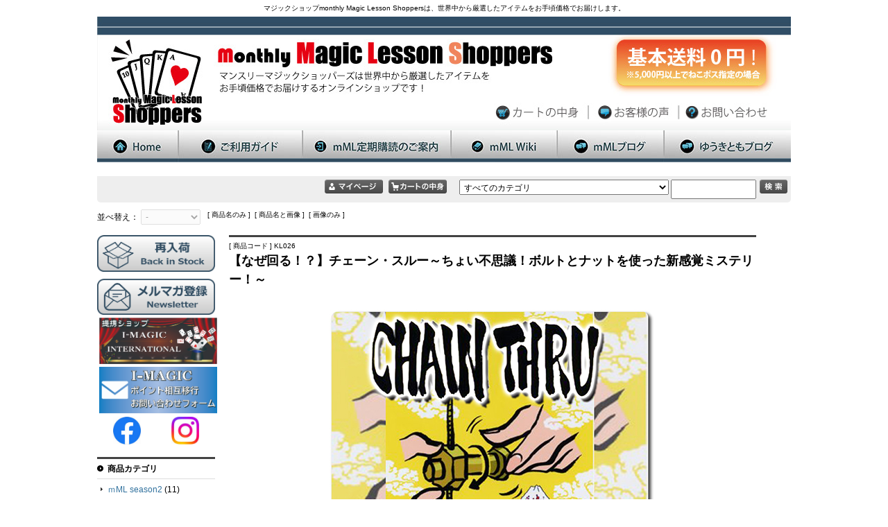

--- FILE ---
content_type: text/html; charset=UTF-8
request_url: https://www.magiclesson.biz/eshopdo/refer/vidKL026.html
body_size: 5728
content:
<!DOCTYPE html PUBLIC "-//W3C//DTD XHTML 1.0 Transitional//EN" "http://www.w3.org/TR/xhtml1/DTD/xhtml1-transitional.dtd">
<html xmlns="http://www.w3.org/1999/xhtml">
<head>
<meta http-equiv="content-type" content="text/html;charset=UTF-8" />
<meta http-equiv="content-script-type" content="text/javascript" />
<meta name="referrer" content="unsafe-url" />
<title>【なぜ回る！？】チェーン・スルー～ちょい不思議！ボルトとナットを使った新感覚ミステリー！～ [monthly Magic Lesson Shoppers]</title><link rel="alternate" media="only screen and (max-width: 640px)" href="https://www.magiclesson.biz/eshopdo/phone/phone.php?sid=ns98695&view_id=KL026" /><link rel="stylesheet" href="https://sv11.eshop-do.com/ns98695/ref_css/import.css" type="text/css" media="screen" />
<link rel="stylesheet" href="https://sv11.eshop-do.com/ns98695/ref_css/font_medium.css" type="text/css" media="screen" />
<link rel="stylesheet" href="https://sv11.eshop-do.com/lib/addref.css?n=1" type="text/css" media="screen" />

<style type="text/css">
#wrapper {width: 1000px;}
</style>
<script src="https://ajax.googleapis.com/ajax/libs/jquery/2.2.0/jquery.min.js"></script><script type="text/javascript" src="https://sv11.eshop-do.com/lib/pagetop.js"></script>
<link rel="stylesheet" href="https://v6.eshop-do.com/lib/pagetop.css" type="text/css" media="screen" /><script type="text/javascript" src="refer.js" charset="UTF-8"></script><script type="text/javascript" src="chk_moji.js" charset="UTF-8"></script></head><body>

<div id="wrapper">
    <div id="header">

<h1>マジックショップmonthly Magic Lesson Shoppersは、世界中から厳選したアイテムをお手頃価格でお届けします。</h1>
	<table id="header-image-area" class="reset">
	<tr>

<td class="center-column"><div style="margin-top:-20px">
<a href="https://www.magiclesson.biz"><img src="https://www.magiclesson.biz/image/topimage_01.jpg" border="0"></a><br><a href="https://www.magiclesson.biz"><img src="https://www.magiclesson.biz/image/topimage_02.jpg" border="0"></a><a href="https://sv11.eshop-do.com/program/cart/cart.php?sid=ns98695" onMouseover="document.i03.src='https://www.magiclesson.biz/image/topimage_03_rollover.jpg'" onMouseout="document.i03.src='https://www.magiclesson.biz/image/topimage_03_rollout.jpg'"><img src="https://www.magiclesson.biz/image/topimage_03_rollout.jpg" name="i03" border="0"></a><a href="https://www.magiclesson.biz/voice.php" onMouseover="document.i04.src='https://www.magiclesson.biz/image/topimage_04_rollover.jpg'" onMouseout="document.i04.src='https://www.magiclesson.biz/image/topimage_04_rollout.jpg'"><img src="https://www.magiclesson.biz/image/topimage_04_rollout.jpg" name="i04" border="0"></a><a href="https://sv11.eshop-do.com/program/mail/quest_ssl.php?sid=ns98695&quest=1&cmode=1" target="_blank" onMouseover="document.i05.src='https://www.magiclesson.biz/image/topimage_05_rollover.jpg'" onMouseout="document.i05.src='https://www.magiclesson.biz/image/topimage_05_rollout.jpg'"><img src="https://www.magiclesson.biz/image/topimage_05_rollout.jpg" name="i05" border="0"></a><br><a href="https://www.magiclesson.biz/index.php" onMouseover="document.i06.src='https://www.magiclesson.biz/image/topimage_06_rollover.jpg'" onMouseout="document.i06.src='https://www.magiclesson.biz/image/topimage_06_rollout.jpg'"><img src="https://www.magiclesson.biz/image/topimage_06_rollout.jpg" name="i06" border="0"></a><a href="https://www.magiclesson.biz/member.php" onMouseover="document.i07.src='https://www.magiclesson.biz/image/topimage_07_rollover.jpg'" onMouseout="document.i07.src='https://www.magiclesson.biz/image/topimage_07_rollout.jpg'"><img src="https://www.magiclesson.biz/image/topimage_07_rollout.jpg" name="i07" border="0"></a><a href="https://www.magiclesson.biz/sp1.php" onMouseover="document.i08.src='https://www.magiclesson.biz/image/topimage_08_rollover.jpg'" onMouseout="document.i08.src='https://www.magiclesson.biz/image/topimage_08_rollout.jpg'"><img src="https://www.magiclesson.biz/image/topimage_08_rollout.jpg" name="i08" border="0"></a><a href="https://www.magiclesson.biz/mmlw/" target="_blank" onMouseover="document.i09.src='https://www.magiclesson.biz/image/topimage_09_rollover.jpg'" onMouseout="document.i09.src='https://www.magiclesson.biz/image/topimage_09_rollout.jpg'"><img src="https://www.magiclesson.biz/image/topimage_09_rollout.jpg" name="i09" border="0"></a><a href="https://blog.magiclesson.jp/" target="_blank" onMouseover="document.i10.src='https://www.magiclesson.biz/image/topimage_10_rollover.jpg'" onMouseout="document.i10.src='https://www.magiclesson.biz/image/topimage_10_rollout.jpg'"><img src="https://www.magiclesson.biz/image/topimage_10_rollout.jpg" name="i10" border="0"></a><a href="https://www.magiclesson.biz/" target="_blank" onMouseover="document.i11.src='https://www.magiclesson.biz/image/topimage_11_rollover.jpg'" onMouseout="document.i11.src='https://www.magiclesson.biz/image/topimage_11_rollout.jpg'"><img src="https://www.magiclesson.biz/image/topimage_11_rollout.jpg" name="i11" border="0"></a>
</div></td>
	</tr>
	</table>


	</div><!-- /header -->


	<div id="search" class="clearfix">

		<div id="search-top" class="clearfix">

			<ul id="breadcrumb" class="reset">
								</ul>

				<ul id="category" class="reset">
				<li><form action="refer.php" method="POST"><input type=image src="https://sv11.eshop-do.com/ns98695/ref_img/bt_mypage.gif" border="0" title="マイページ" /><input type=hidden name="sid" value="ns98695" /><input type=hidden name="wab" value="3" /><input type=hidden name="login" value="1" /><input type=hidden name="vnt" value="n" /><input type=hidden name="vrtop" value="" /><input type=hidden name="lgcode" value="96" /></form></li><li><form name="vcart" action="https://sv11.eshop-do.com/program/cart/cart.php" method="POST"><input type=image src="https://sv11.eshop-do.com/ns98695/ref_img/bt_cart.gif" border="0" title="カートの中身を表示します" /><input type=hidden name="sid" value="ns98695" /><input type=hidden name="mc" value="" /><input type=hidden name="sd" value="" /><input type=hidden name="em" value="" /><input type=hidden name="vtop" value="" /></form></li>				<li style="margin-left:10px;">
									<form name="fsearch" onSubmit="return fmchk_sc(this)" action="refer.php" method="POST">
					<ul class="reset">
											<li>
						<select name="ct_key">
						<option value="0">すべてのカテゴリ</option>
						<option value=53>ｍML season2</option><option value=15>新しい順</option><option value=16>再入荷商品</option><option value=12>ｍＭＬ定期購読会員登録<br>登録内容変更・各種手続き</option><option value=13>ｍＭＬバックナンバー</option><option value=14>ｍＭＬパケットシリーズ</option><option value=26>ｍML ＤＶＤシリーズ</option><option value=37>ｍＭＬオリジナル冊子</option><option value=43>ｍMLオンライン関連</option><option value=44>現象別検索</option><option value=17>カードマジック</option><option value=19>その他クロースアップマジックはこちら</option><option value=18>コイン＆マネーマジック</option><option value=27>書籍・レクチャーノート</option><option value=39>サロン・ステージマジック</option><option value=21>ＤＶＤ／ビデオ</option><option value=42>野島伸幸(mML&MAJION)</option><option value=46>カズ・カタヤマ</option><option value=47>からくりどーる</option><option value=45>はやふみ</option><option value=49>マジシャン遊</option><option value=50>スペンサートリックス</option><option value=20>ベーシックツール・その他</option><option value=48>レギュラーデック（トランプ）</option><option value=24>送料無料まであと少し！</option>						</select>
						</li>
										<li>
						<input type="text" name="key" value="" size="15" />
						<input type="hidden" name="sid" value="ns98695" />
						<input type="hidden" name="me" value="" />
						<input type="hidden" name="sch_flg" value="1" />
						<input type="hidden" name="php_bag_taisaku" value="　" />
						<input type="image" src="https://sv11.eshop-do.com/ns98695/ref_img/bt_search.gif" border="0" title="商品検索" />
					</li>
					</ul>
					</form>
								</li>
			</ul>
		</div>
		<!-- /search-top -->

					<div id="search-under" class="clearfix">

			<ul id="sort" class="reset">
			<li class="kakaku">
			<form name="fsort" method="POST">
			並べ替え：
			<select size="1" name="st_key" onChange="document.fsort.submit()" disabled><option value="-" selected>-</option><option value="3">価格が安い</option><option value="4">価格が高い</option></select>			<input type="hidden" name="key" value="" />
			<input type="hidden" name="ct_key" value="" />
			</form>
			</li>
								<li class="photo">
						[&nbsp;商品名のみ&nbsp;]&nbsp;
						[&nbsp;商品名と画像&nbsp;]&nbsp;
						[&nbsp;画像のみ&nbsp;]
					</li>
								</ul>

							</div>
			<!-- /search-under -->
			</div>
	<!-- /search -->

				<div id="site-cnt">
					</div>
		<!-- /site-cnt -->
		

<div id="container">
	<div id="contents">
		<div id="contents-inner">

	
	<div id="detail">
	
		
	<ul class="reset data01">
		<li class="code">[ 商品コード ] KL026</li>
		<li class="number"></li>
		<li class="name">【なぜ回る！？】チェーン・スルー～ちょい不思議！ボルトとナットを使った新感覚ミステリー！～</li>
	</ul>

	<div id="detail-main" class="clearfix">

		<div class="left-area">

			<div class="main-image">
				<table class="reset">
				<tr>
					<td>
	
			        <img src="./img2/19/ref1602236235_200.jpg" alt="" />	
					</td>
				</tr>
				</table>
			</div>
	
				
		</div><!-- /left-area -->
	
		
	</div><!-- /detail-main -->

	<div class="detail-comment"><table>
<tr>
<td><img src="http://www.magiclesson.biz/image/gimmick.jpg" alt="用具付属" height="75"></td>

<td><img src="http://www.magiclesson.biz/image/plus.jpg" height="75"></td>

<td><img src="http://www.magiclesson.biz/image/online_JPb.jpg"alt="オンライン動画解説（日本語）" height="75"></td>

<td><img src="http://www.magiclesson.biz/image/border.jpg" height="75"></td>

<td><img src="http://www.magiclesson.biz/image/DM.jpg"alt="DM便OK" height="75"></td>

<td><img src="http://www.magiclesson.biz/image/border.jpg" height="75"></td>

<td><font color="#000000">商品価格は、3,619円です！</font><br>

</td>
</table>
<br>
<a href="http://www.magiclesson.biz/member.php#f1">アイコンのご説明</a><br>
<hr>
<br>

<img src="http://www.magiclesson.biz/images_top/shop06.jpg" width="22" height="25" border="0"><big><font color="#0000cc"><b>じみに不思議なスルー現象！</b></font></big><br>
<br>
<img src="http://www.magiclesson.biz/images_top/shop06.jpg" width="22" height="25" border="0"><big><font color="#cc0000"><b>クライス社有名商品、ラスト６個！</b></font></big><br>
<br><br>

<iframe width="560" height="315" src="https://www.youtube.com/embed/7G5tbhPLVkc" frameborder="0" allow="accelerometer; autoplay; clipboard-write; encrypted-media; gyroscope; picture-in-picture" allowfullscreen></iframe>

<br><br><img src="http://www.magiclesson.biz/images_top/shop01.jpg" alt="何ができるの？" width="300" height="35" border="0"><br><br>

<b>観客参加型なので不思議さアップ！</b><br>
ボルトとナットとチェーンを使ったマジックです。<br>
ありえない不可能なスルー現象です。<br>
それにも拘わらず、簡単にできます。<br>
<br>
<br>
ボルトとナットに穴が開いています。<br>
観客にボルトとナットの穴の位置を合わせてもらい、<br>
その穴にチェーンを通してもらいます。<br>
チェーンは、ボルトとナットをロックします。<br>
<br>
マジシャンが受け取って、チェーンを入れなおします。<br>
するとボルトとナットは、<b>自由に回転します。</b><br>
<b>すべての道具を渡して、見せることができます。</b><br>
<br>
<br>
こちらは、クライス社の有名商品です。<br>
発掘商品につき、弊社ではなくなり次第販売終了とさせていただきます。<br>
<b>数量限定６個での販売です。</b>お早めに！<br>

<br><br><img src="http://www.magiclesson.biz/images_top/shop09.jpg" alt="セット内容" width="300" height="35" border="0"><br><br>
<b>・道具一式<br>
・日本語解説書<br>
・オンライン動画解説</b><br>


<br>
<br><br><img src="http://www.magiclesson.biz/images_top/shop16.jpg" alt="関連商品" width="300" height="35" border="0"><br><br>

<table width="550">
  <tr align="center">

<td align="center" valign="top" width="180"><a href="	http://www.magiclesson.biz/eshopdo/refer/refer.php?sid=ns98695&refpd=1&view_id=KL025	" border="0" ><img src="http://www.magiclesson.biz/images_top/	pk-finger	.jpg" width="175" border="0"><br><strong>	PKフィンガー（PK Finger）	<br></a></strong><br></td>
<td align="center" valign="top" width="180"><a href="	http://www.magiclesson.biz/eshopdo/refer/refer.php?sid=ns98695&refpd=1&view_id=KL023	" border="0" ><img src="http://www.magiclesson.biz/images_top/	disk-escape	.jpg" width="175" border="0"><br><strong>	ディスク　エスケープ　（Disk Escape）	<br></a></strong><br></td>


  </tr>
</table><br></div>

	
<div id="data-area">
	<ul class="reset tpl01-left">

		<li class="code">[ 商品コード ] KL026</li>

		<li class="price02"><span class="type01">価格</span><span class="type02" style="font-size:22px">3,619</span><span class="type02">&nbsp;円</span>&nbsp;<span style="font-size:12px">（税込3,980円）</span>
				<li class="point"><img src="https://sv11.eshop-do.com/ns98695/ref_img/bt_point.gif" border="0" alt="ポイント還元！" style="margin-bottom:-2px" />70ポイント還元</li>


	</ul><!-- /tpl01-left -->

	<ul class="reset tpl01-right">

                	<li class="cart">
		<span class="zaiko"><img src="https://sv11.eshop-do.com/ns98695/ref_img/mk_zaiko3.gif" alt="在庫切れ" /></span>
		<p class="comment"></p>
	</li>

				<li class="recommend">

            <a href="javascript:void(0)" onClick="javascript:wTelfrd=window.open('https://sv11.eshop-do.com/program/mail/telfrd_ssl.php?sid=ns98695&pid=KL026&cmode=1','','toolbar=yes,status=yes,scrollbars=yes,resizable=yes,width=750,height=600');wTelfrd.focus();"><img src="https://sv11.eshop-do.com/ns98695/ref_img/bt_telfrd.gif" border="0" alt="この商品を友達にすすめる" /></a>
				</li>

    
				<li class="contact">

            <a href="javascript:void(0)" onClick="javascript:wQuest=window.open('https://sv11.eshop-do.com/program/mail/quest_ssl.php?sid=ns98695&pid=KL026&cmode=1','','toolbar=yes,status=yes,scrollbars=yes,resizable=yes,width=750,height=600');wQuest.focus();"><img src="https://sv11.eshop-do.com/ns98695/ref_img/bt_quest.gif" border="0" alt="この商品について問い合わせる" /></a>
				</li>

    
			<li class="twitter">
			<a href="https://twitter.com/share" class="twitter-share-button" data-url="https://www.magiclesson.biz/eshopdo/refer/refer.php?view_id=KL026" data-text="【なぜ回る！？】チェーン・スルー～ちょい不思議！ボルトとナットを使った新感覚ミステリー！～">Tweet</a> <script>!function(d,s,id){var js,fjs=d.getElementsByTagName(s)[0],p=/^http:/.test(d.location)?'http':'https';if(!d.getElementById(id)){js=d.createElement(s);js.id=id;js.src=p+'://platform.twitter.com/widgets.js';fjs.parentNode.insertBefore(js,fjs);}}(document, 'script', 'twitter-wjs');</script>
			</li>
			
			
				<li class="return">

<a href="refer.php?sid=ns98695&cid=ftmn&vmode=&ft_kcont=base1&vnt=n&henpin=1&gte=%E8%BF%94%E5%93%81%E3%81%AE%E6%9D%A1%E4%BB%B6%E3%81%AB%E3%81%A4%E3%81%8D%E3%81%BE%E3%81%97%E3%81%A6">返品の条件につきまして</a>
				</li>

		
	</ul><!-- /tpl01-right -->
</div><!-- /data-area -->

		<div class="back-btn"><a href="JavaScript:history.go(-1)"><img src="https://sv11.eshop-do.com/refer_img/bt_back_m.gif" border="0" width="50" height="17" alt="戻る" /></a></div>
	
	</div><!-- detail -->
	

<script type="application/ld+json">{"@context": "http://schema.org/","@type": "Product","name": "【なぜ回る！？】チェーン・スルー～ちょい不思議！ボルトとナットを使った新感覚ミステリー！～","image":"https://www.magiclesson.biz/eshopdo/refer/img2/19/ref1602236235_200.jpg","description": "商品価格は、3,619円です！アイコンのご説明じみに不思議なスルー現象！クライス社有名商品、ラスト６個！観客参加型なので不思議さアップ！ボルトとナットとチェーンを使ったマジックです。ありえない不可能なスルー現象です。それにも拘わらず、簡単にできます。ボルトとナットに穴が開いています。観客にボルトとナットの穴の位置を合わせてもらい、その穴にチェーンを通してもらいます。チェーンは、ボルトとナットをロックします。マジシャンが受け取って、チェーンを入れなおします。するとボルトとナットは、自由に回転します。すべての道具を渡して、見せることができます。こちらは、クライス社の有名商品です。発掘商品につき、弊社ではなくなり次第販売終了とさせていただきます。数量限定６個での販売です。お早めに！・道具一式・日本語解説書・オンライン動画解説  PKフィンガー（PK Finger）ディスク　エスケープ　（Disk Escape）  " ,"offers": {"@type": "Offer","price": "3980","priceCurrency": "JPY"}}</script>
			</div>
			<!-- contents-inner/end -->
		</div>
		<!-- contents/end -->
<div id="left-column">	
	<div class="free-area">
	<p><a href="https://www.magiclesson.biz/eshopdo/refer/refer.php?sid=ns98695&cid=16&vmode="
onMouseover="document.backinstock.src='https://www.magiclesson.biz/image/backinstock_on.jpg'" 
onMouseout="document.backinstock.src='https://www.magiclesson.biz/image/backinstock_out.jpg'">
<img src="https://www.magiclesson.biz/image/backinstock_out.jpg" name="backinstock" border="0" width="170" /></p>

<p style="margin-top:10px"><a href="https://www.magiclesson.biz/mail.php"
onMouseover="document.newsletter.src='https://www.magiclesson.biz/image/newsletter_on.jpg'" 
onMouseout="document.newsletter.src='https://www.magiclesson.biz/image/newsletter_out.jpg'">
<img src="https://www.magiclesson.biz/image/newsletter_out.jpg" name="newsletter" border="0"  width="170" /></a>
</p>


<table border="0" align="center">

<tr>
<td align="center" valign="middle">
<a href=https://www.i-magic.biz/ border="0">
<img src="https://www.magiclesson.biz/images_top/imagic-link-small.jpg"  alt="アイマジックリンク" onmouseover="this.src='https://www.magiclesson.biz/images_top/imagic-link-small.jpg'" onmouseout="this.src='https://www.magiclesson.biz/images_top/imagic-link-small.jpg'" width="170">
</a><br>
</td>
  </tr>

<tr>
<td align="center" valign="middle">
<a href=https://sv11.eshop-do.com/program/mail/quest_ssl.php?sid=ns98695&quest=1&cmode=1 border="0">
<img src="https://www.magiclesson.biz/images_top/imagic-point-contact.jpg"  alt="ポイント相互移行" onmouseover="this.src='https://www.magiclesson.biz/images_top/imagic-point-contact.jpg'" onmouseout="this.src='https://www.magiclesson.biz/images_top/imagic-point-contact.jpg'" width="170">
</a><br>
</td>
  </tr>
</table>

<table width="170" border="0" align="center">
<tr>
<td align="center" valign="top" width="60"><a href="https://www.facebook.com/monthlyMagicLesson/">
<img src="https://www.magiclesson.biz/images_top/20240828FacebookIcon.jpg"  alt="Facebook" onmouseover="this.src='https://www.magiclesson.biz/images_top/20240828FacebookIcon_s.jpg'" onmouseout="this.src='https://www.magiclesson.biz/images_top/20240828FacebookIcon.jpg'" width="40">
</a></td>
    
<td align="center" valign="top" width="60"><a href="https://www.instagram.com/monthlymagiclesson/">
<img src="https://www.magiclesson.biz/images_top/20240828InstagramIcon.jpg"  alt="Instagram" onmouseover="this.src='https://www.magiclesson.biz/images_top/20240828InstagramIcon_s.jpg'" onmouseout="this.src='https://www.magiclesson.biz/images_top/20240828InstagramIcon.jpg'" width="40">
</a></td>
    
</tr>
</table>


	</div>
	
	
<div class="category10 ">
	<div class="ct-name">商品カテゴリ</div>


	<dl class="reset begin">

	
	<dt class="top">
		<a href="refer.php?sid=ns98695&refpd=2&cid=53&vmode=">ｍML season2</a>

	
		<span>(11)</span>

				</dt>
	
	</dl>


	<dl class="reset ">

	
	<dt class="top">
		<a href="refer.php?sid=ns98695&refpd=2&cid=16&vmode=">再入荷商品</a>

	
		<span>(496)</span>

				</dt>
	
	</dl>


	<dl class="reset ">

	
	<dt class="top">
		<a href="refer.php?sid=ns98695&refpd=2&cid=15&vmode=">新しい順</a>

	
		<span>(1,947)</span>

				</dt>
	
	</dl>


	<dl class="reset ">

	
	<dt class="top">
		<a href="refer.php?sid=ns98695&refpd=2&cid=12&vmode=">ｍＭＬ定期購読会員登録<br>登録内容変更・各種手続き</a>

	
		<span>(3)</span>

				</dt>
	
	</dl>


	<dl class="reset ">

	
	<dt class="top">
		<a href="refer.php?sid=ns98695&refpd=2&cid=13&vmode=">ｍＭＬバックナンバー</a>

	
		<span>(235)</span>

				</dt>
	
	</dl>


	<dl class="reset ">

	
	<dt class="top">
		<a href="refer.php?sid=ns98695&refpd=2&cid=26&vmode=">ｍML ＤＶＤシリーズ</a>

	
		<span>(99)</span>

				</dt>
	
	</dl>


	<dl class="reset ">

	
	<dt class="top">
		<a href="refer.php?sid=ns98695&refpd=2&cid=14&vmode=">ｍＭＬパケットシリーズ</a>

	
		<span>(18)</span>

				</dt>
	
	</dl>


	<dl class="reset ">

	
	<dt class="top">
		<a href="refer.php?sid=ns98695&refpd=2&cid=37&vmode=">ｍＭＬオリジナル冊子</a>

	
		<span>(11)</span>

				</dt>
	
	</dl>


	<dl class="reset ">

	
	<dt class="top">
		<a href="refer.php?sid=ns98695&refpd=2&cid=43&vmode=">ｍMLオンライン関連</a>

	
		<span>(43)</span>

				</dt>
	
	</dl>


	<dl class="reset ">

	
	<dt class="top">
		<a href="refer.php?sid=ns98695&refpd=2&cid=44&vmode=">現象別検索</a>

	
		<span>(176)</span>

				</dt>
	
	</dl>


	<dl class="reset ">

	
	<dt class="top">
		<a href="refer.php?sid=ns98695&refpd=2&cid=17&vmode=">カードマジック</a>

	
		<span>(1,395)</span>

				</dt>
	
	</dl>


	<dl class="reset ">

	
	<dt class="top">
		<a href="refer.php?sid=ns98695&refpd=2&cid=19&vmode=">その他クロースアップマジックはこちら</a>

	
		<span>(1,145)</span>

				</dt>
	
	</dl>


	<dl class="reset ">

	
	<dt class="top">
		<a href="refer.php?sid=ns98695&refpd=2&cid=18&vmode=">コイン＆マネーマジック</a>

	
		<span>(270)</span>

				</dt>
	
	</dl>


	<dl class="reset ">

	
	<dt class="top">
		<a href="refer.php?sid=ns98695&refpd=2&cid=27&vmode=">書籍・レクチャーノート</a>

	
		<span>(369)</span>

				</dt>
	
	</dl>


	<dl class="reset ">

	
	<dt class="top">
		<a href="refer.php?sid=ns98695&refpd=2&cid=39&vmode=">サロン・ステージマジック</a>

	
		<span>(282)</span>

				</dt>
	
	</dl>


	<dl class="reset ">

	
	<dt class="top">
		<a href="refer.php?sid=ns98695&refpd=2&cid=21&vmode=">ＤＶＤ／ビデオ</a>

	
		<span>(920)</span>

				</dt>
	
	</dl>


	<dl class="reset ">

	
	<dt class="top">
		<a href="refer.php?sid=ns98695&refpd=2&cid=42&vmode=">野島伸幸(mML&MAJION)</a>

	
		<span>(246)</span>

				</dt>
	
	</dl>


	<dl class="reset ">

	
	<dt class="top">
		<a href="refer.php?sid=ns98695&refpd=2&cid=46&vmode=">カズ・カタヤマ</a>

	
		<span>(23)</span>

				</dt>
	
	</dl>


	<dl class="reset ">

	
	<dt class="top">
		<a href="refer.php?sid=ns98695&refpd=2&cid=47&vmode=">からくりどーる</a>

	
		<span>(5)</span>

				</dt>
	
	</dl>


	<dl class="reset ">

	
	<dt class="top">
		<a href="refer.php?sid=ns98695&refpd=2&cid=45&vmode=">はやふみ</a>

	
		<span>(29)</span>

				</dt>
	
	</dl>


	<dl class="reset ">

	
	<dt class="top">
		<a href="refer.php?sid=ns98695&refpd=2&cid=49&vmode=">マジシャン遊</a>

	
		<span>(6)</span>

				</dt>
	
	</dl>


	<dl class="reset ">

	
	<dt class="top">
		<a href="refer.php?sid=ns98695&refpd=2&cid=50&vmode=">スペンサートリックス</a>

	
		<span>(7)</span>

				</dt>
	
	</dl>


	<dl class="reset ">

	
	<dt class="top">
		<a href="refer.php?sid=ns98695&refpd=2&cid=20&vmode=">ベーシックツール・その他</a>

	
		<span>(461)</span>

				</dt>
	
	</dl>


	<dl class="reset ">

	
	<dt class="top">
		<a href="refer.php?sid=ns98695&refpd=2&cid=48&vmode=">レギュラーデック（トランプ）</a>

	
		<span>(4)</span>

				</dt>
	
	</dl>


	<dl class="reset ">

	
	<dt class="top">
		<a href="refer.php?sid=ns98695&refpd=2&cid=24&vmode=">送料無料まであと少し！</a>

	
		<span>(49)</span>

				</dt>
	
	</dl>


</div>
<!-- /category10 -->

<div class="category02 after-menu">


	<div class="ct-name">売れ筋ランキング</div>
	<ul class="reset begin">
		<li class="top"><a href="refer.php?sid=ns98695&refpd=4&cid=0&nrank=2&vmode=&vnt=n&g_name=%E5%A3%B2%E3%82%8C%E7%AD%8B%E5%95%86%E5%93%81%E3%83%99%E3%82%B9%E3%83%8810">売れ筋商品ベスト10</a></li>
	</ul>
</div>
<!-- /category02 -->
		<div class="category03 after-menu">
		<div class="ct-name">マンスリーセール</div>
			<ul class="reset begin">
		<li class="top"><a href="refer.php?sid=ns98695&refpd=3&cid=0&gid=8&vmode=">20％ポイント還元商品</a></li>
	</ul>
		<ul class="reset ">
		<li class="top"><a href="refer.php?sid=ns98695&refpd=3&cid=0&gid=9&vmode=">海外旧作DVD50％OFFスペシャルセール</a></li>
	</ul>
		<ul class="reset ">
		<li class="top"><a href="refer.php?sid=ns98695&refpd=3&cid=0&gid=10&vmode=">国内旧作DVD50％OFFスペシャルセール</a></li>
	</ul>
				</ul>
			</div>
			<!-- /category03 -->
				</div>
		<!-- left-column/end -->


	</div>
	<!-- container/end -->


	<div id="footer">


		<ul id="menu" class="reset">

			<li><a href="refer.php?sid=ns98695&cid=ftmn&vmode=&ft_kcont=base1&vnt=n&gte=%E7%89%B9%E5%AE%9A%E5%95%86%E5%8F%96%E5%BC%95%E6%B3%95%E3%81%AB%E5%9F%BA%E3%81%A5%E3%81%8F%E8%A1%A8%E7%A4%BA">特定商取引法に基づく表示</a></li>
			<li><a href="javascript:void(0)" onClick="JavaScript:wQuest=window.open('https://sv11.eshop-do.com/program/mail/quest_ssl.php?sid=ns98695&quest=1&cmode=1','wQuest','toolbar=yes,status=yes,scrollbars=yes,resizable=yes,width=750,height=640');wQuest.focus();">お問い合わせ</a></li>
			<li><a href="refer.php?sid=ns98695&cid=ftmn&vmode=&ft_kcont=base2&vnt=n&gte=%E3%81%94%E5%88%A9%E7%94%A8%E7%92%B0%E5%A2%83">ご利用環境</a></li>

		</ul>

<div class="free-area"><p class="copyright"><script>
  (function(i,s,o,g,r,a,m){i['GoogleAnalyticsObject']=r;i[r]=i[r]||function(){
  (i[r].q=i[r].q||[]).push(arguments)},i[r].l=1*new Date();a=s.createElement(o),
  m=s.getElementsByTagName(o)[0];a.async=1;a.src=g;m.parentNode.insertBefore(a,m)
  })(window,document,'script','https://www.google-analytics.com/analytics.js','ga');

  ga('create', 'UA-13143391-1', 'auto');
  ga('send', 'pageview');

</script>
<p class="pagetop"><a href="#">トップ</a></p></p></div>	</div>
	<!-- footer/end -->
</div>
<!-- wrapper/end -->

</body>
</html>



--- FILE ---
content_type: text/css
request_url: https://sv11.eshop-do.com/ns98695/ref_css/es_common.css
body_size: 323
content:
body {
	
	background: none;
	color: #000000;
	text-align:center;
}

b,
b font {
	font-weight: bold;
}

#wrapper {
	
	border-left: none;
	border-right:none;
	float: none;
	margin: 0 auto;
	padding-left: 0;
	padding-right: 0;
	text-align: left;
	width: 950px;
}

#container {
	float: left;
	margin-right: -212px;
	width: 100%;
}

#contents {
	float: right;
	margin-left: -212px;
	width: 100%;
}

h2 {
}

h3 {
}

.attention {
	color:#FF0000;
}

.ns {
	margin-top: 0px !important;
}

.clearfix:after {
	clear: both;
	content: " ";
	display: block;
	font-size: 0.1em;
	height: 0.1px;
	line-height: 0;
	visibility: hidden;
}

.clearfix {
	display: inline-block;
	min-height: 1%;
}

* html .clearfix {
	height: 1%;
}

.clearfix {
	display: block;
}

.btn-area01 {
	margin-top:20px;
	text-align:center;
}

.txtvm1 {
	background-color: #E9EEEF;
	color: #000000;
}

.txtvm4 {
	color: #333333;
}

.txtvm41 {
	color: #333333;
	font-size: 85%;
}

.txtvm5 {
	color: #666666;
}

a:link {
	color: #32729e;
	text-decoration: none;
}

a:visited {
	color: #32729e;
	text-decoration: none;
}

a:hover {
	color: #32729e;
	text-decoration:underline;
}

a:active {
	color: #32729e;
	text-decoration: underline;
}


--- FILE ---
content_type: text/css
request_url: https://sv11.eshop-do.com/ns98695/ref_css/es_header.css
body_size: 412
content:
#header {
	border-bottom: none;
	overflow: hidden;
	padding-bottom: 0px;
}

h1 {
	font-size: 85%;
	height: 24px;
	line-height: 24px;
	text-align: center;
}

table#header-image-area {
	margin:20px 0;
	width: 100%;
}

	table#header-image-area td.left-column {
		color: #000000;
		font-size: 123.1%;
		font-weight: bold;
		text-align: left;
	}

		table#header-image-area td.font-medium {
			font-size:138.5%;
		}

		table#header-image-area td.font-large {
			font-size:167%;
		}

	table#header-image-area td.center-column {
		color: #000000;
		font-size: 123.1%;
		font-weight: bold;
		text-align: center;
	}

	table#header-image-area td.right-column {
		color: #000000;
		font-size: 123.1%;
		font-weight: bold;
		text-align: right;
	}

#header ul#globalnavi {
	background:url("../ref_img/gro-navi.gif") repeat-x left center;
	border-bottom:1px solid #0b0b0b;
	border-left:1px solid #6c6c6c;
	border-right:1px solid #0b0b0b;
	border-top:1px solid #6c6c6c;
	overflow: hidden;
	text-align: center;
}

	#header ul#globalnavi li {
		background-image:url("../ref_img/gro-navi-line.gif");
		background-position: right center;
		background-repeat: no-repeat;
		float:left;
		height:32px;
		line-height:32px;
	}

		#header ul#globalnavi li form {
			float:left;
		}

		#header ul#globalnavi li a {
			display:block;
			height:32px;
			line-height:32px;
			padding-left: 15px;
			padding-right: 15px;
			float:left;
		}

		#header ul#globalnavi li a:link {
			color: #FFFFFF;
			text-decoration: none;
		}

		#header ul#globalnavi li a:active {
			color: #FFFFFF;
			text-decoration: none;
		}

		#header ul#globalnavi li a:hover {
			background-color:#666666;
			color: #FFFFFF;
			text-decoration: none;
		}

		#header ul#globalnavi li a:visited {
			color: #FFFFFF;
			text-decoration: none;
		}

#header ul#globalnavi2 {
	background:url("../ref_img/gro-navi.gif") repeat-x left center;
	border-bottom:1px solid #0b0b0b;
	border-left:1px solid #6c6c6c;
	border-right:1px solid #0b0b0b;
	border-top:1px solid #6c6c6c;
	overflow: hidden;
	text-align: center;
}

	#header ul#globalnavi2 li {
		background-image:url("../ref_img/gro-navi-line.gif");
		background-position: right center;
		background-repeat: no-repeat;
		float:left;
		height:32px;
		line-height:32px;
	}

		#header ul#globalnavi2 li form {
			float:left;
		}

		#header ul#globalnavi2 li a {
			display:block;
			height:32px;
			line-height:32px;
			padding-left: 15px;
			padding-right: 15px;
			float:left;
		}

		#header ul#globalnavi2 li a:link {
			color: #FFFFFF;
			text-decoration: none;
		}

		#header ul#globalnavi2 li a:active {
			color: #FFFFFF;
			text-decoration: none;
		}

		#header ul#globalnavi2 li a:hover {
			background-color:#666666;
			color: #FFFFFF;
			text-decoration: none;
		}

		#header ul#globalnavi2 li a:visited {
			color: #FFFFFF;
			text-decoration: none;
		}

#bnr-under {
	overflow: hidden;
	text-align: center;
}


--- FILE ---
content_type: text/css
request_url: https://sv11.eshop-do.com/ns98695/ref_css/es_mypage.css
body_size: 1211
content:
body {
	margin: 0px;
	padding: 0px;
	
}

#mypage-container {
    margin-bottom: 30px;
    overflow: hidden;
}
#mypage-main {
overflow:hidden;
clear:both;
}
#mypage-contents {
    float: right;
    width: 730px;
}
/********** header-navi **********/
#header-navi {
    margin-bottom: 10px;
    margin-top: 10px;
    overflow: hidden;
}
 #header-navi ul.breadcrumbs {
     float: left;
     margin: 0;
     padding: 0;
 }
  #header-navi ul.breadcrumbs li { display: inline }
   #header-navi ul.breadcrumbs li a {
       background-image: url("../ref_img/arrow02.gif");
       background-position: right 4px;
       background-repeat: no-repeat;
       margin-right: 10px;
       padding-right: 10px;
   }
 #header-navi div.user { float: right }
  #header-navi div.user span.name {
      font-weight: bold;
      margin-left: 5px;
      margin-right: 5px;
  }
/********** text **********/
h4.mypage {
    background-color: #F0F0F0;
    border: 1px solid #DDDDDD;
    font-weight: bold;
    margin-bottom: 10px;
    margin-top: 20px;
    overflow: hidden;
    padding-bottom: 5px;
    padding-left: 8px;
    padding-right: 8px;
    padding-top: 5px;
}
.mypage-att { color: #e60012 }
.mypage-att02 {
    color: #e60012;
    margin-top: 10px;
}
.mypage-message01 {
    color: #0099cc;
    margin-top: 10px;
}
.text-type01 { margin-top: 10px }
/********** mypage-ttl **********/
.mypage-ttl {
    border-top: 3px solid #434343;
    font-size: 138.1%;
    font-weight: bold;
    height: 40px;
    line-height: 40px;
    text-indent: 10px;
}
 .mypage-ttl form {
     float: right;
     margin-top: 10px;
 }
/********** mypage-left-column **********/
#mypage-left-column {
    float: left;
    width: 200px;
}
 #mypage-left-column .continued { margin-bottom: 15px }
 #mypage-left-column .ssl-area { margin-top: 15px }
  #mypage-left-column .ssl-area div{
	  text-align:center;
	  margin-bottom:10px;}
  #mypage-left-column .ssl-area p { font-size: 85% }
 #mypage-left-column .ct-name {
     background-image: url("../ref_img/arrow01.gif");
     background-position: left 9px;
     background-repeat: no-repeat;
     border-bottom: 1px solid #DDDDDD;
     border-top: 3px solid #434343;
     font-weight: bold;
     margin-bottom: 3px;
     padding-bottom: 5px;
     padding-left: 15px;
     padding-top: 5px;
 }
 #mypage-left-column ul {
     border-bottom: 1px solid #DDDDDD;
     margin: 0;
     padding: 0;
 }
  #mypage-left-column ul li {
      background-image: url("../ref_img/arrow02.gif");
      background-position: 5px 9px;
      background-repeat: no-repeat;
      list-style: none;
      margin-bottom: 1px;
      padding: 3px 5px 3px 15px;
  }
/********** table **********/
table.mptype01 {
    border: 1px solid #333333;
    border-collapse: collapse;
    border-spacing: 0px;
    margin-top: 10px;
}
 table.mptype01 span.hyoka { color: #f39800 }
 table.mptype01 textarea { width: 100% }
 table.mptype01 th {
     background-color: #EEEEEE;
     border: 1px solid #CCCCCC;
     padding: 10px;
 }
 table.mptype01 td {
     border: 1px solid #CCCCCC;
     padding: 10px;
 }
table.thcenter th { text-align: center }
/********** list **********/
dl.mypage {
    margin: 0;
    padding: 0;
}
 dl.mypage dd {
     margin: 0;
     padding: 0;
 }
 dl.mypage dt {
     background-image: url("../ref_img/arrow01.gif");
     background-position: left 9px;
     background-repeat: no-repeat;
     font-weight: bold;
     margin-bottom: 3px;
     padding-bottom: 5px;
     padding-left: 15px;
     padding-top: 5px;
 }
dl.mypage02 {
    margin: 0;
    padding: 0;
}
 dl.mypage02 dt {
     font-weight: bold;
     margin-bottom: 5px;
     margin-top: 20px;
 }
 dl.mypage02 dd {
     margin: 0;
     padding: 0;
 }
/********** other **********/
.mypage-btn-area {
    margin-top: 20px;
    text-align: center;
}

.mypage-btn-area form {
display:inline;
}

.mypage-btn-area form input {
margin:0 10px;
}
.mypage-btn-area {
    margin-top: 20px;
    text-align: center;
}
.mypage-btn-area02 {
    margin-top: 20px;
    text-align: left;
}
.mypage-comment {
    color: #e60012;
    font-size: 108%;
    font-weight: bold;
    margin-bottom: 10px;
}
.text-link01 {
    background-image: url("../ref_img/arrow01.gif");
    background-position: left 1px;
    background-repeat: no-repeat;
    padding-left: 15px;
}
input.type01 { width: 120px }
input.type02 { width: 300px }
.font-color01 { color: #e60012 }
.font-color02 { color: #0099cc }
.font-color03 { color: #ff0000 }
.font-bold { font-weight: bold }
.bg-color01 { background-color: #ffffcc }
.bg-color02 { background-color: #ffe1df }

.history-pager {
text-align:center;
overflow:hidden;
margin-top:20px;
}

.history-pager .btn-back{
margin:0 10px;
}

.history-pager .btn-next{
margin:0 10px;
}

textarea.kiyaku {
width:708px;
height:200px;
background-color:#FFFFFF;
border:1px solid #DDDDDD;
padding:10px;
}


/********** popup **********/

.poprule {
}

.poprule .ruletxt {
color:#333333 !important;
width:420px !important;
padding:15px !important;
border:3px solid #434343 !important;
background-color:#FFFFFF !important;
border-radius: 5px;
	-webkit-border-radius: 5px;
	-moz-border-radius: 5px;
	-webkit-box-shadow: 0px 0px 5px rgba(51,51,51,0.5);
	-moz-box-shadow: 0px 0px 5px rgba(51,51,51,0.5);
	-ms-box-shadow: 0px 0px 5px rgba(51,51,51,0.5);
	box-shadow: 0px 0px 5px rgba(51,51,51,0.5);
}

.poprule .ruletxt .ttl {
}

.poprule .ruletxt dl.point{
padding-top:5px;
padding-bottom:10px;
margin-top:10px;
border-top:1px solid #CCCCCC;
}

.poprule .ruletxt dl.point dt{
font-weight:bold;
margin-top:5px;
}

.poprule .ruletxt dl.point dd{
margin:0;
padding:0;
}


.infomelma {
}

.infomelma .melmatxt {
color:#333333 !important;
width:420px !important;
padding:15px !important;
border:3px solid #434343 !important;
background-color:#FFFFFF !important;
border-radius: 5px;
	-webkit-border-radius: 5px;
	-moz-border-radius: 5px;
	-webkit-box-shadow: 0px 0px 5px rgba(51,51,51,0.5);
	-moz-box-shadow: 0px 0px 5px rgba(51,51,51,0.5);
	-ms-box-shadow: 0px 0px 5px rgba(51,51,51,0.5);
	box-shadow: 0px 0px 5px rgba(51,51,51,0.5);
}

.infomelma .melmatxt dl.mail{

}

.infomelma .melmatxt dl.mail dt{
font-weight:bold;
margin-bottom:5px;
}

.infomelma .melmatxt dl.mail dd {
margin:0;
padding:0;
}

.infomelma .melmatxt dl.mail dd p{
color:#e60012;
}

.corptxt {
color:#333333 !important;
width:420px !important;
padding:15px !important;
border:3px solid #434343 !important;
background-color:#FFFFFF !important;
border-radius: 5px;
	-webkit-border-radius: 5px;
	-moz-border-radius: 5px;
	-webkit-box-shadow: 0px 0px 5px rgba(51,51,51,0.5);
	-moz-box-shadow: 0px 0px 5px rgba(51,51,51,0.5);
	-ms-box-shadow: 0px 0px 5px rgba(51,51,51,0.5);
	box-shadow: 0px 0px 5px rgba(51,51,51,0.5);
}

